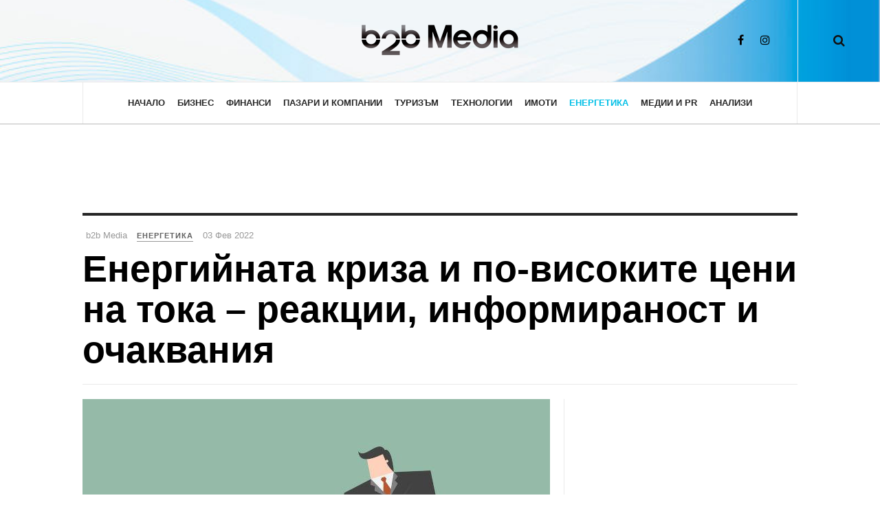

--- FILE ---
content_type: text/html; charset=utf-8
request_url: https://b2bmedia.bg/energy/energiinata-kriza-i-po-visokite-ceni-na-toka-reakcii-informiranost-i-ochakvaniq-Nl0aE
body_size: 11551
content:

<!DOCTYPE html>
<html lang="bg-bg" dir="ltr"
	  class='com_content view-article layout-blog itemid-133 j31 mm-hover'>
<head>
<!-- Google Tag Manager -->
<script>(function(w,d,s,l,i){w[l]=w[l]||[];w[l].push({'gtm.start':
new Date().getTime(),event:'gtm.js'});var f=d.getElementsByTagName(s)[0],
j=d.createElement(s),dl=l!='dataLayer'?'&l='+l:'';j.async=true;j.src=
'https://www.googletagmanager.com/gtm.js?id='+i+dl;f.parentNode.insertBefore(j,f);
})(window,document,'script','dataLayer','GTM-MB6R2P5');</script>
<!-- End Google Tag Manager -->

<script async src="https://securepubads.g.doubleclick.net/tag/js/gpt.js"></script>
<script>
  window.googletag = window.googletag || {cmd: []};
  googletag.cmd.push(function() {

     var adSlot_banner_top_728_90 = googletag.defineSlot('/309140235/b2bmedia.bg-v3-banner-top-728x90', [[320, 50], [728, 90]], 'b2bmedia.bg-v3-banner-top-728x90').addService(googletag.pubads());
     var mapping_banner_top_728_90 = googletag.sizeMapping()
        .addSize([1000, 0], [728, 90])
        .addSize([0, 0], [320, 50 ])
         .build();
     adSlot_banner_top_728_90.defineSizeMapping(mapping_banner_top_728_90);


     var adSlot_banner_home_bottom_728_90 = googletag.defineSlot('/309140235/b2bmedia.bg-v3-banner-home-bottom-728x90', [[320, 50], [728, 90]], 'b2bmedia.bg-v3-banner-home-bottom-728x90').addService(googletag.pubads());
     var mapping_banner_home_bottom_728_90 = googletag.sizeMapping()
        .addSize([1000, 0], [728, 90])
        .addSize([0, 0], [320, 50 ])
         .build();
         adSlot_banner_home_bottom_728_90.defineSizeMapping(mapping_banner_home_bottom_728_90);

    googletag.defineSlot('/309140235/b2bmedia.bg-v3-banner-home-leading-sidebar-300x250', [300, 250], 'b2bmedia.bg-v3-banner-home-leading-sidebar-300x250').addService(googletag.pubads());

    googletag.defineSlot('/309140235/b2bmedia.bg-v3-banner-article-sidebar-300x250', [300, 250], 'b2bmedia.bg-v3-banner-article-sidebar-300x250').addService(googletag.pubads());

    googletag.pubads().enableSingleRequest();
    googletag.enableServices();
  });
</script>
	<base href="https://b2bmedia.bg/energy/energiinata-kriza-i-po-visokite-ceni-na-toka-reakcii-informiranost-i-ochakvaniq-Nl0aE" />
	<meta http-equiv="content-type" content="text/html; charset=utf-8" />
	<meta name="keywords" content="домакинства изпитват затруднения, предприемат конкретни стъпки, информираност и очаквания, семейните си бюджети, по-високите цени" />
	<meta name="description" content="Енергийната криза и по-високите цени на тока – реакции, информираност и очаквания" />
	<title>Енергийната криза и по-високите цени на тока – реакции, информираност и очаквания</title>
	<link href="/templates/ja_magz_ii/favicon.ico" rel="shortcut icon" type="image/vnd.microsoft.icon" />
	<link href="https://b2bmedia.bg/component/search/?Itemid=133&amp;layout=blog&amp;catid=23&amp;id=1717985&amp;format=opensearch" rel="search" title="Търсене b2bmedia.bg" type="application/opensearchdescription+xml" />
	<link href="/t3-assets/css/css-aa58f-47300.css" rel="stylesheet" type="text/css" media="all" />
	<link href="/t3-assets/css/css-7ef8b-22600.css" rel="stylesheet" type="text/css" media="all" />
	<link href="/t3-assets/css/css-9e6b4-58936.css" rel="stylesheet" type="text/css" media="all" />
	<link href="//fonts.googleapis.com/css?family=PT+Serif:400,700" rel="stylesheet" type="text/css" />
	<link href="/t3-assets/css/css-ab166-04058.css" rel="stylesheet" type="text/css" media="all" />
	<script src="/t3-assets/js/js-013d9-22600.js" type="text/javascript"></script>
	<script src="/media/plg_system_jcemediabox/js/jcemediabox.min.js?2c837ab2c7cadbdc35b5bd7115e9eff1" type="text/javascript"></script>
	<script src="/t3-assets/js/js-ec3fd-22600.js" type="text/javascript"></script>
	<script type="text/javascript">
jQuery(window).on('load',  function() {
				new JCaption('img.caption');
			});jQuery(function($){ initTooltips(); $("body").on("subform-row-add", initTooltips); function initTooltips (event, container) { container = container || document;$(container).find(".hasTooltip").tooltip({"html": true,"container": "body"});} });jQuery(document).ready(function(){WfMediabox.init({"base":"\/","theme":"standard","width":"","height":"","lightbox":0,"shadowbox":0,"icons":1,"overlay":1,"overlay_opacity":0,"overlay_color":"","transition_speed":300,"close":2,"labels":{"close":"Close","next":"Next","previous":"Previous","cancel":"Cancel","numbers":"{{numbers}}","numbers_count":"{{current}} of {{total}}","download":"Download"},"swipe":true,"expand_on_click":true});});
	</script>
	<meta property="og:type" content="article" />
<link rel="image_src" content="https://assets.b2bmedia.bg/www/2022/05/1717985.jpg" />
<meta property="og:image" content="https://assets.b2bmedia.bg/www/2022/05/1717985.jpg" />
<meta property="og:title" content="Енергийната криза и по-високите цени на тока – реакции, информираност и очаквания" />
<meta property="og:url" content="https://b2bmedia.bg/energy/energiinata-kriza-i-po-visokite-ceni-na-toka-reakcii-informiranost-i-ochakvaniq-Nl0aE" />
<meta property="og:description" content="Изследването е проведено на 31 януари 2022г. от Алфа Рисърч специално за предаването „Референдум“ на БНТ. Реализирано е сред панелна извадка от 403 пълнолетни граждани от цялата страна. Информацията е събрана чрез пряко стандартизирано интервю по телефона." />

	
<!-- META FOR IOS & HANDHELD -->
	<meta name="viewport" content="width=device-width, initial-scale=1.0, maximum-scale=1.0, user-scalable=no"/>
	<style type="text/stylesheet">
		@-webkit-viewport   { width: device-width; }
		@-moz-viewport      { width: device-width; }
		@-ms-viewport       { width: device-width; }
		@-o-viewport        { width: device-width; }
		@viewport           { width: device-width; }
	</style>
	<script type="text/javascript">
		//<![CDATA[
		if (navigator.userAgent.match(/IEMobile\/10\.0/)) {
			var msViewportStyle = document.createElement("style");
			msViewportStyle.appendChild(
				document.createTextNode("@-ms-viewport{width:auto!important}")
			);
			document.getElementsByTagName("head")[0].appendChild(msViewportStyle);
		}
		//]]>
	</script>
<meta name="HandheldFriendly" content="true"/>
<meta name="apple-mobile-web-app-capable" content="YES"/>
<!-- //META FOR IOS & HANDHELD -->




<!-- Le HTML5 shim and media query for IE8 support -->
<!--[if lt IE 9]>
<script src="//html5shim.googlecode.com/svn/trunk/html5.js"></script>
<script type="text/javascript" src="/plugins/system/t3/base-bs3/js/respond.min.js"></script>
<![endif]-->

<!-- You can add Google Analytics here or use T3 Injection feature -->

  </head>

<body class="">
<!-- Google Tag Manager (noscript) -->
<noscript><iframe src="https://www.googletagmanager.com/ns.html?id=GTM-MB6R2P5"
height="0" width="0" style="display:none;visibility:hidden"></iframe></noscript>
<!-- End Google Tag Manager (noscript) -->

<div class="t3-wrapper search-close"> <!-- Need this wrapper for off-canvas menu. Remove if you don't use of-canvas -->

  
<!-- HEADER -->
<header id="t3-header" class="t3-header t3-header-home wrap">
	<div class="container">
		<div class="row">
							
			<!-- LOGO -->
			<div class="col-xs-12 col-md-4 logo">
				<div class="logo-image logo-control">
					<a href="/" title="b2b Media">
																				<img class="logo-img" src="https://assets.b2bmedia.bg/www/b2b_media_logo_black1_small.png" alt="b2b Media" />
																																	<img class="logo-img-sm" src="https://assets.b2bmedia.bg/www/b2b_media_logo_black1_mobile.png" alt="b2b Media" />
																			<span>b2b Media</span>
					</a>
					<small class="site-slogan">Бизнес новини</small>
				</div>
			</div>
			<!-- //LOGO -->

							<div class="headright">
											<!-- HEAD SEARCH -->
						<div class="head-search ">
							<i class="fa fa-search"></i>
							<div class="searchsearch search-full">
	<form action="/energy" method="post" class="form-inline form-search">
		<label for="mod-search-searchword" class="element-invisible">Търсене...</label> <input name="searchword" autocomplete="off" id="mod-search-searchword" maxlength="200"  class="form-control search-query" type="search" size="0" placeholder="Търсене..." />		<input type="hidden" name="task" value="search" />
		<input type="hidden" name="option" value="com_search" />
		<input type="hidden" name="Itemid" value="133" />
	</form>
</div>

						</div>
						<!-- //HEAD SEARCH -->
										
										
											<!-- HEAD SOCIAL -->
						<div class="head-social ">
							

<div class="custom hidden-xs"  >
	<ul class="social-list">
<li><a href="https://www.facebook.com/b2bmedia.bg/" class="facebook" title="Facebook b2b Media" target="_blank"><i class="fa fa-facebook"></i></a></li>
<li><a href="https://www.instagram.com/b2bmedia.bg/" class="instagram" title="Instagram" target="_blank"><i class="fa fa-instagram"></i></a></li>
</ul></div>

						</div>
						<!-- //HEAD SOCIAL -->
									</div>
			
		</div>
	</div>
</header>
<!-- //HEADER -->

  
<!-- MAIN NAVIGATION -->
<nav id="t3-mainnav" class="wrap navbar navbar-default t3-mainnav">
	<div class="container">

		<!-- Brand and toggle get grouped for better mobile display -->
		<div class="navbar-header">
		
											<button type="button" class="navbar-toggle" data-toggle="collapse" data-target=".t3-navbar-collapse">
					<i class="fa fa-bars"></i>
				</button>
			
		</div>

					<div class="t3-navbar-collapse navbar-collapse collapse"></div>
		
		<div class="t3-navbar navbar-collapse collapse">
			<div  class="t3-megamenu"  data-responsive="true">
<ul itemscope itemtype="http://www.schema.org/SiteNavigationElement" class="nav navbar-nav level0">
<li itemprop='name'  data-id="111" data-level="1">
<a itemprop='url' class=""  href="/"   data-target="#">Начало </a>

</li>
<li itemprop='name'  data-id="102" data-level="1">
<a itemprop='url' class=""  href="/business"   data-target="#">Бизнес </a>

</li>
<li itemprop='name'  data-id="128" data-level="1">
<a itemprop='url' class=""  href="/finance"   data-target="#">Финанси </a>

</li>
<li itemprop='name'  data-id="129" data-level="1">
<a itemprop='url' class=""  href="/markets"   data-target="#">Пазари и Компании </a>

</li>
<li itemprop='name'  data-id="130" data-level="1">
<a itemprop='url' class=""  href="/tourism"   data-target="#">Туризъм </a>

</li>
<li itemprop='name'  data-id="131" data-level="1">
<a itemprop='url' class=""  href="/tech"   data-target="#">Технологии </a>

</li>
<li itemprop='name'  data-id="132" data-level="1">
<a itemprop='url' class=""  href="/estates"   data-target="#">Имоти  </a>

</li>
<li itemprop='name' class="current active" data-id="133" data-level="1">
<a itemprop='url' class=""  href="/energy"   data-target="#">Енергетика </a>

</li>
<li itemprop='name'  data-id="134" data-level="1">
<a itemprop='url' class=""  href="/media-pr"   data-target="#">Медии и PR </a>

</li>
<li itemprop='name'  data-id="135" data-level="1">
<a itemprop='url' class=""  href="/analysis"   data-target="#">Анализи </a>

</li>
</ul>
</div>

		</div>

	</div>
</nav>
<!-- //MAIN NAVIGATION -->

<script>
	(function ($){
		var maps = [{"id":"102","class":"cat-blue"},{"id":"128","class":"cat-orange"},{"id":"129","class":"cat-purple"},{"id":"130","class":"cat-green"},{"id":"131","class":"cat-pink"},{"id":"132","class":"cat-red"},{"id":"134","class":"cat-orange"},{"id":"135","class":"cat-blue"}];
		$(maps).each (function (){
			$('li[data-id="' + this['id'] + '"]').addClass (this['class']);
		});
	})(jQuery);
</script>
<!-- //MAIN NAVIGATION -->

  
	<!-- Banner Top -->
	<div class="wrap t3-banner t3-banner-top">
		<div class="container">
			<div class="bannergroup">

	<div class="banneritem">
										<!-- /309140235/b2bmedia.bg-v3-banner-top-728x90 -->
<div id='b2bmedia.bg-v3-banner-top-728x90' style='min-width: 320px; min-height: 50px;'>
<script>
 googletag.cmd.push(function() { googletag.display('b2bmedia.bg-v3-banner-top-728x90'); });
</script>
</div>				<div class="clr"></div>
	</div>

</div>

		</div>
	</div>
	<!-- //Banner Top -->

  
  


  

<div id="t3-mainbody" class="container t3-mainbody">
	<div class="row">

		<!-- MAIN CONTENT -->
		<div id="t3-content" class="t3-content col-xs-12">
						

<div class="item-page clearfix">


<!-- Article -->
<article class="article" itemscope itemtype="http://schema.org/Article">
	<meta itemscope itemprop="mainEntityOfPage"  itemType="https://schema.org/WebPage" itemid="https://google.com/article"/>
	<meta itemprop="inLanguage" content="bg-BG" />

	    <meta content="2022-02-03T18:34:07+02:00" itemprop="dateModified">
  
  
  <!-- Aside -->
<aside class="article-aside clearfix">
    	<dl class="article-info  muted">

		
			<dt class="article-info-term">
													Детайли							</dt>
							
				
<dd class="createdby hasTooltip" itemprop="author" title="Написана от ">
	<i class="fa fa-user"></i>
			<span itemprop="name">b2b Media</span>
	  <span style="display: none;" itemprop="publisher" itemscope itemtype="https://schema.org/Organization">
  <span itemprop="logo" itemscope itemtype="https://schema.org/ImageObject">
    <img src="https://b2bmedia.bg//templates/ja_magz_ii/images/logo.png" alt="logo" itemprop="url" />
    <meta itemprop="width" content="auto" />
    <meta itemprop="height" content="auto" />
  </span>
  <meta itemprop="name" content="b2b Media"/>
  </span>
</dd>
			
			
										<dd class="category-name hasTooltip" title="Категория: ">
				<i class="fa fa-folder-open"></i>
									<a href="/energy" ><span itemprop="genre">Енергетика</span></a>							</dd>			
							<dd class="published hasTooltip" title="Публикувана на ">
	<i class="fa fa-calendar"></i>
	<time datetime="03 Фев 2022" itemprop="datePublished">
    03 Фев 2022	</time>
</dd>
					
		
			<dt class="hide">Детайли</dt>

			
			
						</dl>
      
		
</aside>  
<!-- //Aside -->

	
<header class="article-header clearfix">
	<h1 class="article-title" itemprop="headline">
					<a href="/energy/energiinata-kriza-i-po-visokite-ceni-na-toka-reakcii-informiranost-i-ochakvaniq-Nl0aE" itemprop="url" title="Енергийната криза и по-високите цени на тока – реакции, информираност и очаквания">
				Енергийната криза и по-високите цени на тока – реакции, информираност и очаквания</a>
			</h1>

			</header>
	
<div class="row equal-height">
		<div class="col-xs-12 ">
			</div>
	<div class="col col-xs-12  col-md-8  item-main">

					
<div class="pull-left item-image article-image article-image-full">
<span itemprop="image" itemscope itemtype="https://schema.org/ImageObject">
	<img
					class="caption" title="Енергийната криза и по-високите цени на тока – реакции, информираност и очаквания"				src="https://assets.b2bmedia.bg/www/2022/05/1717985.jpg"
		alt="Енергийната криза и по-високите цени на тока – реакции, информираност и очаквания" itemprop="image"/>
  <meta itemprop="height" content="auto" />
  <meta itemprop="width" content="auto" />
  <meta itemprop="url" content="https://b2bmedia.bghttps://assets.b2bmedia.bg/www/2022/05/1717985.jpg" />
</span>
</div>		
		<div class="row">
		
		<div class="article-content-main  col-lg-12 ">
		
		
							
		
			
			<section class="article-content clearfix" itemprop="articleBody">
				<div>Изследването е проведено на 31 януари 2022г. от Алфа Рисърч специално за предаването „Референдум“ на БНТ. Реализирано е сред панелна извадка от 403 пълнолетни граждани от цялата страна. Информацията е събрана чрез пряко стандартизирано интервю по телефона. <br /><br />В ситуацията на енергийна криза и увеличение цените на електроенергията три четвърти от българските домакинства изпитват затруднения и се стараят да предприемат конкретни стъпки за намаляване на ценовия шок върху&nbsp; семейните си бюджети. Оценките за усилията на държавата за овладяване на кризата остават критични, а очакванията за влиянието на напрежението между Русия и Украйна – песимистични. Неяснотата около причините за сериозния ръст на цените допълнително съдейства за тази критичност, тъй като не позволява на хората да направят реална оценка, дали правителството действа в правилната посока, или не. Това са част от изводи от проведеното от Алфа Рисърч в партньорство с предаването „Референдум“ на БНТ експресно допитване.<br /><br />Увеличението на цените на електроенергията рефлектира върху ¾ от потребителите. В най-голяма степен то се изразява в ограничаване потреблението на ток (49%). Значителен дял от хората се пренасочват също към ползване на нощната тарифа (38%), други източници за отопление и енергия (28%), както и подмяна на някои уреди с по-енергийно ефективни (22%). Една четвърт от сънародниците ни не са предприели до момента специални мерки. Причините за това могат да са както невъзможност да се ограничи повече потреблението, така и липсата на такава необходимост (най-вече защото енергийните разходи за отопление не са свързани с електричеството).<br /><br /><img src="https://assets.b2bmedia.bg/www/2022/05/1717985-1.jpg" alt="Енергийната криза и по-високите цени на тока – реакции, информираност и очаквания" style="display: block; margin-left: auto; margin-right: auto;" /><br />Същевременно, мнението за предприетите от държавата мерки за подкрепа на бизнеса и домакинствата е противоречиво. Изцяло позитивна оценка изразяват едва 10%. Доминира нагласата, че се правят отделни неща, но не се използват всички възможности (49%). Значим е делът и на най-недоволните и ощетените, според които държавата не предприема мерки (41%). Бъдещ ръст в негативните оценки за ролята на управлението в справянето в енергийната криза може да доведе и до социално напрежение с трудно предвидими ефекти.<br /><br />Причините за увеличението цената на тока остават неясни за 63%. На противоположното мнение, определяйки се като информирани, са 37%. Само по себе си това е сериозен проблем пред комуникационната политика на правителството, тъй като криза, която касае голямата част от българските домакинства и пряко влияе върху бита и потреблението им, продължава да е с неизяснени причини. Респективно, когато не знаят предпоставките, хората не могат да оценят правилни, или неправилни са предприеманите мерки.<br /><br /><img src="https://assets.b2bmedia.bg/www/2022/05/1717985-2.jpg" alt="Енергийната криза и по-високите цени на тока – реакции, информираност и очаквания" style="display: block; margin-left: auto; margin-right: auto;" /><br />Поляризирани са очакванията на българите за развитието на енергийната криза. С минимален превес са страховете – 54% се опасяват от режим на тока, а 55% от влошаване на ситуацията в резултат от напрежението около Русия и Украйна.<br /><br /><img src="https://assets.b2bmedia.bg/www/2022/05/1717985-3.jpg" alt="Енергийната криза и по-високите цени на тока – реакции, информираност и очаквания" style="display: block; margin-left: auto; margin-right: auto;" /><br />Домакинствата предприемат каквото е по силите им, за да намалят последствията от кризата. Това в съчетание с убеждението за още неизползвани от държавата възможности прави хората по-чувствителни към действията на управляващите. Всяка грешка на правителството би предизвикала обществена критика, но и всяка успешна стъпка би получила своевременно одобрение.</div>			</section>

		  <!-- footer -->
		  		  <!-- //footer -->

							<section class="row article-navigation top"><ul class="pager pagenav">

  	<li class="previous">
  	<a href="/energy/energiinata-kriza-YXjKl" rel="prev">
      <i class="fa fa-angle-left"></i><div class="navigation-detail">
      <span>Previous Article</span>
      <strong>Енергийната криза</strong>
    </div></a>
	</li>
  
  	<li class="next">
  	<a href="/energy/cankovite-kamuni-na-bulgarskata-energetika-o2O9Y" rel="next">
      <i class="fa fa-angle-right"></i><div class="navigation-detail">
      <span>Next Article</span>
      <strong>„Цанковите камъни” на българската енергетика</strong>
    </div></a>
	</li>
    
</ul>
</section>			
			
							
													</div>
		</div></div>

					<div class="col col-md-4 item-sidebar"><div class="affix-wrap">
				<div class="bannergroup">

	<div class="banneritem">
										<!-- /309140235/b2bmedia.bg-v3-banner-article-sidebar-300x250 -->
<div id='b2bmedia.bg-v3-banner-article-sidebar-300x250' style='min-width: 300px; min-height: 250px;'>
  <script>
    googletag.cmd.push(function() { googletag.display('b2bmedia.bg-v3-banner-article-sidebar-300x250'); });
  </script>
</div>
				<div class="clr"></div>
	</div>

</div>
<div class="t3-module module " id="Mod117"><div class="module-inner"><h3 class="module-title "><span>Още от Енергетика:</span></h3><div class="module-ct"><ul class="latestnews">
	       <li>
       
<div class="pull-left item-image" itemprop="image">

      <a href="/energy/ministerstvoto-na-transporta-startira-izgrajdaneto-na-nacionalna-mreja-za-burzo-zarejdane-na-elektromobili-Oe5EK" itemprop="url">
  	   <img 	src="https://assets.b2bmedia.bg/www/2026/04/1725705.jpg" alt="Министерството на транспорта стартира изграждането на национална мрежа за бързо зареждане на електромобили" itemprop="thumbnailUrl"/>
      </a>
  </div>
           <div class="item-content">
           	   	<a href="/energy/ministerstvoto-na-transporta-startira-izgrajdaneto-na-nacionalna-mreja-za-burzo-zarejdane-na-elektromobili-Oe5EK" itemprop="url">
	   		<span itemprop="name">
	   			Министерството на транспорта стартира изграждането на национална мрежа за бързо зареждане на електромобили	   		</span>
	   	</a>
       </div>
	   </li>
  	       <li>
       
<div class="pull-left item-image" itemprop="image">

      <a href="/energy/malkite-modulni-reaktori-kliuchut-kum-energiinata-transformaciq-i-sigurnost-na-bulgariq-6vELB" itemprop="url">
  	   <img 	src="https://assets.b2bmedia.bg/www/2026/04/1725701.jpg" alt="Малките модулни реактори: Ключът към енергийната трансформация и сигурност на България" itemprop="thumbnailUrl"/>
      </a>
  </div>
           <div class="item-content">
           	   	<a href="/energy/malkite-modulni-reaktori-kliuchut-kum-energiinata-transformaciq-i-sigurnost-na-bulgariq-6vELB" itemprop="url">
	   		<span itemprop="name">
	   			Малките модулни реактори: Ключът към енергийната трансформация и сигурност на България	   		</span>
	   	</a>
       </div>
	   </li>
  	       <li>
       
<div class="pull-left item-image" itemprop="image">

      <a href="/energy/bulgariq-vliza-kato-susobstvenik-v-prouchvaniqta-za-gaz-v-blok-han-asparuh-5v0n0" itemprop="url">
  	   <img 	src="https://assets.b2bmedia.bg/www/2026/04/1725691.jpg" alt="България влиза като съсобственик в проучванията за газ в блок Хан Аспарух" itemprop="thumbnailUrl"/>
      </a>
  </div>
           <div class="item-content">
           	   	<a href="/energy/bulgariq-vliza-kato-susobstvenik-v-prouchvaniqta-za-gaz-v-blok-han-asparuh-5v0n0" itemprop="url">
	   		<span itemprop="name">
	   			България влиза като съсобственик в проучванията за газ в блок Хан Аспарух	   		</span>
	   	</a>
       </div>
	   </li>
  	       <li>
       
<div class="pull-left item-image" itemprop="image">

      <a href="/energy/investicii-za-511-mln-evro-i-kliuchovi-srokove-za-novite-reaktori-v-kozlodui-b37bz" itemprop="url">
  	   <img 	src="https://assets.b2bmedia.bg/www/2026/04/1725683.jpg" alt="Инвестиции за 511 млн. евро и ключови срокове за новите реактори в Козлодуй" itemprop="thumbnailUrl"/>
      </a>
  </div>
           <div class="item-content">
           	   	<a href="/energy/investicii-za-511-mln-evro-i-kliuchovi-srokove-za-novite-reaktori-v-kozlodui-b37bz" itemprop="url">
	   		<span itemprop="name">
	   			Инвестиции за 511 млн. евро и ключови срокове за новите реактори в Козлодуй	   		</span>
	   	</a>
       </div>
	   </li>
  	       <li>
       
<div class="pull-left item-image" itemprop="image">

      <a href="/energy/kompaniq-na-rosatom-razraboti-sobstven-model-na-invertor-za-slunchevi-elektrocentrali-3v0bO" itemprop="url">
  	   <img 	src="https://assets.b2bmedia.bg/www/2026/03/1725660.jpeg" alt="Компания на „Росатом” разработи собствен модел на инвертор за слънчеви електроцентрали" itemprop="thumbnailUrl"/>
      </a>
  </div>
           <div class="item-content">
           	   	<a href="/energy/kompaniq-na-rosatom-razraboti-sobstven-model-na-invertor-za-slunchevi-elektrocentrali-3v0bO" itemprop="url">
	   		<span itemprop="name">
	   			Компания на „Росатом” разработи собствен модел на инвертор за слънчеви електроцентрали	   		</span>
	   	</a>
       </div>
	   </li>
  </ul>
</div></div></div><div class="t3-module module " id="Mod118"><div class="module-inner"><h3 class="module-title "><span>Енергетика - най-четени</span></h3><div class="module-ct"><ul class="mostread ">
              <li>
       
<div class="pull-left item-image" itemprop="image">

      <a href="/energy/bulgariq-startira-nacionalna-mreja-za-burzo-zarejdane-na-elektromobili-s-milionni-investicii-jelN4" itemprop="url">
  	   <img 	src="https://assets.b2bmedia.bg/www/2025/52/1725575.jpg" alt="България стартира национална мрежа за бързо зареждане на електромобили с милионни инвестиции" itemprop="thumbnailUrl"/>
      </a>
  </div>
        <div class="item-content">
            
        <a href="/energy/bulgariq-startira-nacionalna-mreja-za-burzo-zarejdane-na-elektromobili-s-milionni-investicii-jelN4" itemprop="url">
          <span itemprop="name">
            България стартира национална мрежа за бързо зареждане на електромобили с милионни инвестиции          </span>
        </a>
        </div>
      </li>
                  <li>
       
<div class="pull-left item-image" itemprop="image">

      <a href="/energy/nsi-otchita-skok-v-dostavkite-na-elektroenergiq-i-goriva-prez-oktomvri-q1Yy5" itemprop="url">
  	   <img 	src="https://assets.b2bmedia.bg/www/2025/01/1725584.jpg" alt="НСИ отчита скок в доставките на електроенергия и горива през октомври" itemprop="thumbnailUrl"/>
      </a>
  </div>
        <div class="item-content">
            
        <a href="/energy/nsi-otchita-skok-v-dostavkite-na-elektroenergiq-i-goriva-prez-oktomvri-q1Yy5" itemprop="url">
          <span itemprop="name">
            НСИ отчита скок в доставките на електроенергия и горива през октомври          </span>
        </a>
        </div>
      </li>
                  <li>
       
<div class="pull-left item-image" itemprop="image">

      <a href="/energy/bulgariq-navliza-v-top-5-na-evropa-po-kapacitet-za-suhranenie-na-energiq-El0wP" itemprop="url">
  	   <img 	src="https://assets.b2bmedia.bg/www/2026/02/1725630.jpg" alt="България навлиза в топ 5 на Европа по капацитет за съхранение на енергия" itemprop="thumbnailUrl"/>
      </a>
  </div>
        <div class="item-content">
            
        <a href="/energy/bulgariq-navliza-v-top-5-na-evropa-po-kapacitet-za-suhranenie-na-energiq-El0wP" itemprop="url">
          <span itemprop="name">
            България навлиза в топ 5 на Европа по капацитет за съхранение на енергия          </span>
        </a>
        </div>
      </li>
                  <li>
       
<div class="pull-left item-image" itemprop="image">

      <a href="/energy/nek-smenq-strategiqta-za-pavec-chaira-sled-lipsa-na-oferti-za-novo-oborudvane-pgoE6" itemprop="url">
  	   <img 	src="https://assets.b2bmedia.bg/www/2026/03/1725657.jpg" alt="НЕК сменя стратегията за ПАВЕЦ Чаира след липса на оферти за ново оборудване" itemprop="thumbnailUrl"/>
      </a>
  </div>
        <div class="item-content">
            
        <a href="/energy/nek-smenq-strategiqta-za-pavec-chaira-sled-lipsa-na-oferti-za-novo-oborudvane-pgoE6" itemprop="url">
          <span itemprop="name">
            НЕК сменя стратегията за ПАВЕЦ Чаира след липса на оферти за ново оборудване          </span>
        </a>
        </div>
      </li>
                  <li>
       
<div class="pull-left item-image" itemprop="image">

      <a href="/energy/kompaniq-na-rosatom-razraboti-sobstven-model-na-invertor-za-slunchevi-elektrocentrali-3v0bO" itemprop="url">
  	   <img 	src="https://assets.b2bmedia.bg/www/2026/03/1725660.jpeg" alt="Компания на „Росатом” разработи собствен модел на инвертор за слънчеви електроцентрали" itemprop="thumbnailUrl"/>
      </a>
  </div>
        <div class="item-content">
            
        <a href="/energy/kompaniq-na-rosatom-razraboti-sobstven-model-na-invertor-za-slunchevi-elektrocentrali-3v0bO" itemprop="url">
          <span itemprop="name">
            Компания на „Росатом” разработи собствен модел на инвертор за слънчеви електроцентрали          </span>
        </a>
        </div>
      </li>
    </ul>
</div></div></div>			</div></div>
			</div> <!-- //Row -->
</article>
<!-- //Article -->




		<div class="article-releated">
			<div class="t3-module module " id="Mod105"><div class="module-inner"><h3 class="module-title "><span>Вижте още:</span></h3><div class="module-ct"><div class="category-module article-list">


		<div class="items-row cols-3 ">	
		<div class="equal-height equal-height-child row">
	
			<div class="item col column-1 col-sm-4">	
										<article class="default" itemscope itemtype="https://schema.org/Article"> 
					<div class="item-content">
						<aside class="article-aside clearfix">
	            			<dl class="article-info  muted">
	            				<dt class="article-info-term"></dt>
            													<dd title="" class="category-name hasTooltip" data-original-title="Category: ">
									<a href="/news">Новини</a>							
								</dd>			
								
								
															</dl>
	          			</aside>
						
						
<div class="pull-left item-image" itemprop="image">

      <a href="/news/knsb-potrebitelskata-koshnica-v-bulgariq-po-skupa-ot-tazi-v-rumuniq-i-hurvatiq-XBWN6" itemprop="url">
  	   <img 	src="https://assets.b2bmedia.bg/www/2026/04/1725707.jpg" alt="КНСБ: Потребителската кошница в България по-скъпа от тази в Румъния и Хърватия" itemprop="thumbnailUrl"/>
      </a>
  </div>

						<header class="article-header clearfix">
							<h2 itemprop="name" class="article-title">
																<a title="КНСБ: Потребителската кошница в България по-скъпа от тази в Румъния и Хърватия" itemprop="url" href="/news/knsb-potrebitelskata-koshnica-v-bulgariq-po-skupa-ot-tazi-v-rumuniq-i-hurvatiq-XBWN6">
																	КНСБ: Потребителската кошница в България по-скъпа от тази в Румъния и Хърватия																</a>
															</h2>
						</header>
			
													<section itemprop="articleBody" class="article-intro clearfix">
								КНСБ отчита покачване на цените на стоките от малката потребителска кошница с 1,3% през януари, съобщава БНТ. Към момента стойността на тези...							</section>
						
									
											</div>
				</article>
						</div>
			
			<div class="item col column-1 col-sm-4">	
										<article class="default" itemscope itemtype="https://schema.org/Article"> 
					<div class="item-content">
						<aside class="article-aside clearfix">
	            			<dl class="article-info  muted">
	            				<dt class="article-info-term"></dt>
            													<dd title="" class="category-name hasTooltip" data-original-title="Category: ">
									<a href="/media-pr"> Медии и PR</a>							
								</dd>			
								
								
															</dl>
	          			</aside>
						
						
<div class="pull-left item-image" itemprop="image">

      <a href="/media-pr/otkrivame-istinskata-si-sila-s-gospodari-na-vselenata-5v0n5" itemprop="url">
  	   <img 	src="https://assets.b2bmedia.bg/www/2026/04/1725703.jpg" alt="Откриваме истинската си сила с „Господари на вселената“" itemprop="thumbnailUrl"/>
      </a>
  </div>

						<header class="article-header clearfix">
							<h2 itemprop="name" class="article-title">
																<a title="Откриваме истинската си сила с „Господари на вселената“" itemprop="url" href="/media-pr/otkrivame-istinskata-si-sila-s-gospodari-na-vselenata-5v0n5">
																	Откриваме истинската си сила с „Господари на вселената“																</a>
															</h2>
						</header>
			
													<section itemprop="articleBody" class="article-intro clearfix">
								Този юни една от най-емблематичните фантастични вселени се завръща на големия екран с мащабното игрално приключение Господари на вселената....							</section>
						
									
											</div>
				</article>
						</div>
			
			<div class="item col column-1 col-sm-4">	
										<article class="default" itemscope itemtype="https://schema.org/Article"> 
					<div class="item-content">
						<aside class="article-aside clearfix">
	            			<dl class="article-info  muted">
	            				<dt class="article-info-term"></dt>
            													<dd title="" class="category-name hasTooltip" data-original-title="Category: ">
									<a href="/finance">Финанси</a>							
								</dd>			
								
								
															</dl>
	          			</aside>
						
						
<div class="pull-left item-image" itemprop="image">

      <a href="/finance/efektut-na-evroto-stabilni-lihvi-i-novi-bankovi-produkti-za-potrebitelite-KlzyM" itemprop="url">
  	   <img 	src="https://assets.b2bmedia.bg/www/2026/04/1725702.jpeg" alt="Ефектът на еврото: Стабилни лихви и нови банкови продукти за потребителите" itemprop="thumbnailUrl"/>
      </a>
  </div>

						<header class="article-header clearfix">
							<h2 itemprop="name" class="article-title">
																<a title="Ефектът на еврото: Стабилни лихви и нови банкови продукти за потребителите" itemprop="url" href="/finance/efektut-na-evroto-stabilni-lihvi-i-novi-bankovi-produkti-za-potrebitelite-KlzyM">
																	Ефектът на еврото: Стабилни лихви и нови банкови продукти за потребителите																</a>
															</h2>
						</header>
			
													<section itemprop="articleBody" class="article-intro clearfix">
								Влизането на България в еврозоната ще запази стабилността на лихвената политика при кредитирането у нас. При потребителските заеми се очаква пълна...							</section>
						
									
											</div>
				</article>
						</div>
			</div></div>
				<div class="items-row cols-3 ">	
		<div class="equal-height equal-height-child row">
	
			<div class="item col column-1 col-sm-4">	
										<article class="default" itemscope itemtype="https://schema.org/Article"> 
					<div class="item-content">
						<aside class="article-aside clearfix">
	            			<dl class="article-info  muted">
	            				<dt class="article-info-term"></dt>
            													<dd title="" class="category-name hasTooltip" data-original-title="Category: ">
									<a href="/business">Бизнес</a>							
								</dd>			
								
								
															</dl>
	          			</aside>
						
						
<div class="pull-left item-image" itemprop="image">

      <a href="/business/aksiniq-baeva-biznesut-plashta-danuk-nesigurnost-pri-prehoda-kum-evroto-DlGel" itemprop="url">
  	   <img 	src="https://assets.b2bmedia.bg/www/2026/04/1725700.jpg" alt="Аксиния Баева: Бизнесът плаща „данък несигурност“ при прехода към еврото" itemprop="thumbnailUrl"/>
      </a>
  </div>

						<header class="article-header clearfix">
							<h2 itemprop="name" class="article-title">
																<a title="Аксиния Баева: Бизнесът плаща „данък несигурност“ при прехода към еврото" itemprop="url" href="/business/aksiniq-baeva-biznesut-plashta-danuk-nesigurnost-pri-prehoda-kum-evroto-DlGel">
																	Аксиния Баева: Бизнесът плаща „данък несигурност“ при прехода към еврото																</a>
															</h2>
						</header>
			
													<section itemprop="articleBody" class="article-intro clearfix">
								В процеса на присъединяване към еврозоната българският бизнес е изправен пред специфичен „данък несигурност“, който оказва пряко влияние върху...							</section>
						
									
											</div>
				</article>
						</div>
			
			<div class="item col column-1 col-sm-4">	
										<article class="default" itemscope itemtype="https://schema.org/Article"> 
					<div class="item-content">
						<aside class="article-aside clearfix">
	            			<dl class="article-info  muted">
	            				<dt class="article-info-term"></dt>
            													<dd title="" class="category-name hasTooltip" data-original-title="Category: ">
									<a href="/news">Новини</a>							
								</dd>			
								
								
															</dl>
	          			</aside>
						
						
<div class="pull-left item-image" itemprop="image">

      <a href="/news/bulgariq-zatvurjdava-poziciqta-si-sred-otlichnicite-po-nisuk-durjaven-dulg-v-es-9eEoj" itemprop="url">
  	   <img 	src="https://assets.b2bmedia.bg/www/2026/04/1725699.jpg" alt="България затвърждава позицията си сред отличниците по нисък държавен дълг в ЕС" itemprop="thumbnailUrl"/>
      </a>
  </div>

						<header class="article-header clearfix">
							<h2 itemprop="name" class="article-title">
																<a title="България затвърждава позицията си сред отличниците по нисък държавен дълг в ЕС" itemprop="url" href="/news/bulgariq-zatvurjdava-poziciqta-si-sred-otlichnicite-po-nisuk-durjaven-dulg-v-es-9eEoj">
																	България затвърждава позицията си сред отличниците по нисък държавен дълг в ЕС																</a>
															</h2>
						</header>
			
													<section itemprop="articleBody" class="article-intro clearfix">
								България продължава да заема челни позиции в Европейския съюз по фискална стабилност, поддържайки едно от най-ниските нива на държавен дълг. Според...							</section>
						
									
											</div>
				</article>
						</div>
			
			<div class="item col column-1 col-sm-4">	
										<article class="default" itemscope itemtype="https://schema.org/Article"> 
					<div class="item-content">
						<aside class="article-aside clearfix">
	            			<dl class="article-info  muted">
	            				<dt class="article-info-term"></dt>
            													<dd title="" class="category-name hasTooltip" data-original-title="Category: ">
									<a href="/media-pr"> Медии и PR</a>							
								</dd>			
								
								
															</dl>
	          			</aside>
						
						
<div class="pull-left item-image" itemprop="image">

      <a href="/media-pr/pravim-udara-na-jivota-si-s-prestuplenie-101-ot-20-fevruari-samo-v-kinata-XBWNO" itemprop="url">
  	   <img 	src="https://assets.b2bmedia.bg/www/2026/04/1725695.jpg" alt="Правим удара на живота си с „Престъпление 101“ от 20 февруари само в кината" itemprop="thumbnailUrl"/>
      </a>
  </div>

						<header class="article-header clearfix">
							<h2 itemprop="name" class="article-title">
																<a title="Правим удара на живота си с „Престъпление 101“ от 20 февруари само в кината" itemprop="url" href="/media-pr/pravim-udara-na-jivota-si-s-prestuplenie-101-ot-20-fevruari-samo-v-kinata-XBWNO">
																	Правим удара на живота си с „Престъпление 101“ от 20 февруари само в кината																</a>
															</h2>
						</header>
			
													<section itemprop="articleBody" class="article-intro clearfix">
								Поемете дълбоко дъх и издишайте. Усетете момента – на 20 февруари изживейте на големия екран стилния криминален трилър Престъпление 101. Воден от...							</section>
						
									
											</div>
				</article>
						</div>
			</div></div>
		</div></div></div></div>	</div>
	
</div>
		</div>
		<!-- //MAIN CONTENT -->

	</div>
</div> 


  <div id="t3-section" class="t3-section-wrap wrap">
  <div class="container">
	  </div>
</div>


  


  


  
<!-- FOOTER -->
<footer id="t3-footer" class="wrap t3-footer">
	<div class="container">
		<div class="footer-detail">
					<!-- FOOT NAVIGATION -->
				<!-- SPOTLIGHT -->
	<div class="t3-spotlight t3-footnav  row">
					<div class=" col-lg-4 col-md-4 col-sm-4 col-xs-6">
								<div class="t3-module module " id="Mod132"><div class="module-inner"><h3 class="module-title "><span>footer-форуми</span></h3><div class="module-ct">

<div class="custom"  >
	<div style="text-align: center; margin-bottom: 15px; font-weight: bold;">Организирани форуми:</div>
<div style="text-align: center;"><a href="https://difi.b2bmedia.bg" target="_blank" rel="noopener">Digital Finance</a></div>
<div style="text-align: center;"><a href="https://cloud.b2bmedia.bg" target="_blank" rel="noopener">Cloud forum</a></div>
<div style="text-align: center;">Smart conference</div></div>
</div></div></div>
							</div>
					<div class=" col-lg-4 col-md-4 col-sm-4 col-xs-6">
								<div class="t3-module module " id="Mod134"><div class="module-inner"><h3 class="module-title "><span>footer-middle</span></h3><div class="module-ct">

<div class="custom"  >
	<div style="text-align: center;margin-bottom:15px; font-weight: bold;">Сайтове:</div>
<div style="text-align: center;"><a href="https://manifesto.bg" target="_blank"><img src="https://assets.b2bmedia.bg/www/static/manifesto-logo.png" alt="manifesto.bg" title="manifesto.bg"/> </a></div></div>
</div></div></div>
							</div>
					<div class=" col-lg-4 col-md-4 col-sm-4 col-xs-12">
								<div class="t3-module module " id="Mod133"><div class="module-inner"><h3 class="module-title "><span>footer-събития</span></h3><div class="module-ct">

<div class="custom"  >
	<div style="text-align: center;margin-bottom:15px; font-weight: bold;">Организирани Събития:</div>
<div style="text-align: center;"><a href="https://talents.b2bmedia.bg" target="_blank">Employer Branding Awards </a></div>
<div style="text-align: center;"><a href="https://green.b2bmedia.bg" target="_blank">Най-зелените компании в Бълагрия</a></div>
<div style="text-align: center;"><a href="https://awards.b2bmedia.bg" target="_blank">Годишни награди на b2b Media</a></div></div>
</div></div></div>
							</div>
			</div>
<!-- SPOTLIGHT -->
			<!-- //FOOT NAVIGATION -->
		
		<section class="t3-copyright">
			<div class="row">
				<div class="col-md-12 copyright ">
					

<div class="custom"  >
	<div style="text-align:center;margin-bottom:10px;">
  <a href="https://about.b2bmedia.bg">За Нас</a> 
  <span> | </span>
  <a href="/int/usloviq-za-polzvane-YXjXO">Условия за ползване</a>
  <span> | </span>
  <a href="/int/poveritelnost-e4L4X">Поверителност</a>
  <span> | </span>
  <a href="/int/reklama-DlRlD">Реклама</a>
  <span> | </span>
  <a href="/int/kontakti-6vMv6">Контакти</a>
</div>
<div style="width: 100%; text-align: center;">Copyright 2008-<script type="text/javascript">document.write(new Date().getFullYear())</script> © b2bmedia.bg</div></div>

				</div>
							</div>
		</section>
		</div>
	</div>
</footer>
<!-- //FOOTER -->

</div>

<script defer src="https://static.cloudflareinsights.com/beacon.min.js/vcd15cbe7772f49c399c6a5babf22c1241717689176015" integrity="sha512-ZpsOmlRQV6y907TI0dKBHq9Md29nnaEIPlkf84rnaERnq6zvWvPUqr2ft8M1aS28oN72PdrCzSjY4U6VaAw1EQ==" data-cf-beacon='{"version":"2024.11.0","token":"9bce29fb62194536a26990e3768244d5","r":1,"server_timing":{"name":{"cfCacheStatus":true,"cfEdge":true,"cfExtPri":true,"cfL4":true,"cfOrigin":true,"cfSpeedBrain":true},"location_startswith":null}}' crossorigin="anonymous"></script>
</body>

</html>

--- FILE ---
content_type: text/html; charset=utf-8
request_url: https://www.google.com/recaptcha/api2/aframe
body_size: 265
content:
<!DOCTYPE HTML><html><head><meta http-equiv="content-type" content="text/html; charset=UTF-8"></head><body><script nonce="fg1isBdxsgqHXo-X_4mFyg">/** Anti-fraud and anti-abuse applications only. See google.com/recaptcha */ try{var clients={'sodar':'https://pagead2.googlesyndication.com/pagead/sodar?'};window.addEventListener("message",function(a){try{if(a.source===window.parent){var b=JSON.parse(a.data);var c=clients[b['id']];if(c){var d=document.createElement('img');d.src=c+b['params']+'&rc='+(localStorage.getItem("rc::a")?sessionStorage.getItem("rc::b"):"");window.document.body.appendChild(d);sessionStorage.setItem("rc::e",parseInt(sessionStorage.getItem("rc::e")||0)+1);localStorage.setItem("rc::h",'1769232039046');}}}catch(b){}});window.parent.postMessage("_grecaptcha_ready", "*");}catch(b){}</script></body></html>